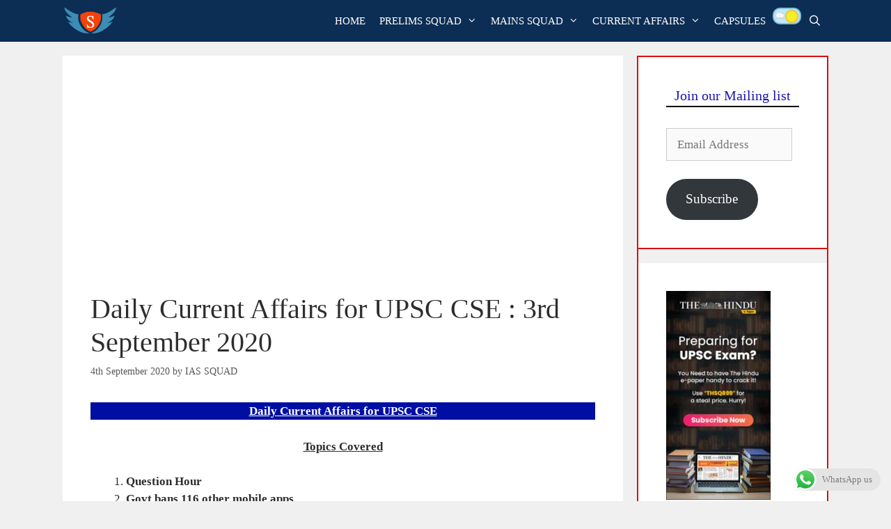

--- FILE ---
content_type: text/html; charset=utf-8
request_url: https://www.google.com/recaptcha/api2/aframe
body_size: 134
content:
<!DOCTYPE HTML><html><head><meta http-equiv="content-type" content="text/html; charset=UTF-8"></head><body><script nonce="Uh8hqaxrmaUDXgdWuFdgTg">/** Anti-fraud and anti-abuse applications only. See google.com/recaptcha */ try{var clients={'sodar':'https://pagead2.googlesyndication.com/pagead/sodar?'};window.addEventListener("message",function(a){try{if(a.source===window.parent){var b=JSON.parse(a.data);var c=clients[b['id']];if(c){var d=document.createElement('img');d.src=c+b['params']+'&rc='+(localStorage.getItem("rc::a")?sessionStorage.getItem("rc::b"):"");window.document.body.appendChild(d);sessionStorage.setItem("rc::e",parseInt(sessionStorage.getItem("rc::e")||0)+1);localStorage.setItem("rc::h",'1770086672343');}}}catch(b){}});window.parent.postMessage("_grecaptcha_ready", "*");}catch(b){}</script></body></html>